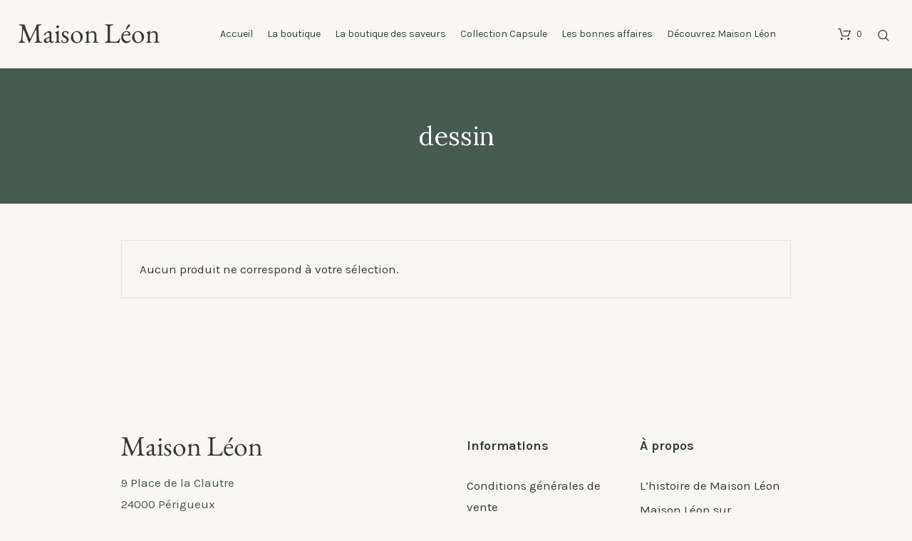

--- FILE ---
content_type: text/html; charset=UTF-8
request_url: https://maisonleon-conceptstore.fr/etiquette-produit/dessin/
body_size: 11525
content:
<!DOCTYPE html>
<html lang="fr-FR" class="cmsmasters_html">
<head>
<meta charset="UTF-8" />
<meta name="viewport" content="width=device-width, initial-scale=1, maximum-scale=1" />
<meta name="format-detection" content="telephone=no" />
<link rel="profile" href="http://gmpg.org/xfn/11" />
<link rel="pingback" href="https://maisonleon-conceptstore.fr/xmlrpc.php" />
<meta name='robots' content='index, follow, max-image-preview:large, max-snippet:-1, max-video-preview:-1' />
<script id="cookieyes" type="text/javascript" src="https://cdn-cookieyes.com/client_data/49ba9f18dc64b9769b851622/script.js"></script>
	<!-- This site is optimized with the Yoast SEO plugin v26.8 - https://yoast.com/product/yoast-seo-wordpress/ -->
	<title>Archives des dessin - Maison Léon</title>
	<link rel="canonical" href="https://maisonleon-conceptstore.fr/etiquette-produit/dessin/" />
	<meta property="og:locale" content="fr_FR" />
	<meta property="og:type" content="article" />
	<meta property="og:title" content="Archives des dessin - Maison Léon" />
	<meta property="og:url" content="https://maisonleon-conceptstore.fr/etiquette-produit/dessin/" />
	<meta property="og:site_name" content="Maison Léon" />
	<meta property="og:image" content="https://maisonleon-conceptstore.fr/wp-content/uploads/2019/12/maison-leon-vitrine-nuit2.jpg" />
	<meta property="og:image:width" content="1500" />
	<meta property="og:image:height" content="998" />
	<meta property="og:image:type" content="image/jpeg" />
	<meta name="twitter:card" content="summary_large_image" />
	<script type="application/ld+json" class="yoast-schema-graph">{"@context":"https://schema.org","@graph":[{"@type":"CollectionPage","@id":"https://maisonleon-conceptstore.fr/etiquette-produit/dessin/","url":"https://maisonleon-conceptstore.fr/etiquette-produit/dessin/","name":"Archives des dessin - Maison Léon","isPartOf":{"@id":"https://maisonleon-conceptstore.fr/#website"},"breadcrumb":{"@id":"https://maisonleon-conceptstore.fr/etiquette-produit/dessin/#breadcrumb"},"inLanguage":"fr-FR"},{"@type":"BreadcrumbList","@id":"https://maisonleon-conceptstore.fr/etiquette-produit/dessin/#breadcrumb","itemListElement":[{"@type":"ListItem","position":1,"name":"Accueil","item":"https://maisonleon-conceptstore.fr/"},{"@type":"ListItem","position":2,"name":"dessin"}]},{"@type":"WebSite","@id":"https://maisonleon-conceptstore.fr/#website","url":"https://maisonleon-conceptstore.fr/","name":"Maison Léon","description":"Décoration, ameublement, cave et épicerie fine.","potentialAction":[{"@type":"SearchAction","target":{"@type":"EntryPoint","urlTemplate":"https://maisonleon-conceptstore.fr/?s={search_term_string}"},"query-input":{"@type":"PropertyValueSpecification","valueRequired":true,"valueName":"search_term_string"}}],"inLanguage":"fr-FR"}]}</script>
	<!-- / Yoast SEO plugin. -->


<link rel='dns-prefetch' href='//fonts.googleapis.com' />
<link rel="alternate" type="application/rss+xml" title="Maison Léon &raquo; Flux" href="https://maisonleon-conceptstore.fr/feed/" />
<link rel="alternate" type="application/rss+xml" title="Maison Léon &raquo; Flux des commentaires" href="https://maisonleon-conceptstore.fr/comments/feed/" />
<link rel="alternate" type="application/rss+xml" title="Flux pour Maison Léon &raquo; dessin Étiquette" href="https://maisonleon-conceptstore.fr/etiquette-produit/dessin/feed/" />
<style id='wp-img-auto-sizes-contain-inline-css' type='text/css'>
img:is([sizes=auto i],[sizes^="auto," i]){contain-intrinsic-size:3000px 1500px}
/*# sourceURL=wp-img-auto-sizes-contain-inline-css */
</style>
<link rel='stylesheet' id='sbi_styles-css' href='https://maisonleon-conceptstore.fr/wp-content/plugins/instagram-feed/css/sbi-styles.min.css?ver=6.10.0' type='text/css' media='all' />
<style id='wp-emoji-styles-inline-css' type='text/css'>

	img.wp-smiley, img.emoji {
		display: inline !important;
		border: none !important;
		box-shadow: none !important;
		height: 1em !important;
		width: 1em !important;
		margin: 0 0.07em !important;
		vertical-align: -0.1em !important;
		background: none !important;
		padding: 0 !important;
	}
/*# sourceURL=wp-emoji-styles-inline-css */
</style>
<style id='wp-block-library-inline-css' type='text/css'>
:root{--wp-block-synced-color:#7a00df;--wp-block-synced-color--rgb:122,0,223;--wp-bound-block-color:var(--wp-block-synced-color);--wp-editor-canvas-background:#ddd;--wp-admin-theme-color:#007cba;--wp-admin-theme-color--rgb:0,124,186;--wp-admin-theme-color-darker-10:#006ba1;--wp-admin-theme-color-darker-10--rgb:0,107,160.5;--wp-admin-theme-color-darker-20:#005a87;--wp-admin-theme-color-darker-20--rgb:0,90,135;--wp-admin-border-width-focus:2px}@media (min-resolution:192dpi){:root{--wp-admin-border-width-focus:1.5px}}.wp-element-button{cursor:pointer}:root .has-very-light-gray-background-color{background-color:#eee}:root .has-very-dark-gray-background-color{background-color:#313131}:root .has-very-light-gray-color{color:#eee}:root .has-very-dark-gray-color{color:#313131}:root .has-vivid-green-cyan-to-vivid-cyan-blue-gradient-background{background:linear-gradient(135deg,#00d084,#0693e3)}:root .has-purple-crush-gradient-background{background:linear-gradient(135deg,#34e2e4,#4721fb 50%,#ab1dfe)}:root .has-hazy-dawn-gradient-background{background:linear-gradient(135deg,#faaca8,#dad0ec)}:root .has-subdued-olive-gradient-background{background:linear-gradient(135deg,#fafae1,#67a671)}:root .has-atomic-cream-gradient-background{background:linear-gradient(135deg,#fdd79a,#004a59)}:root .has-nightshade-gradient-background{background:linear-gradient(135deg,#330968,#31cdcf)}:root .has-midnight-gradient-background{background:linear-gradient(135deg,#020381,#2874fc)}:root{--wp--preset--font-size--normal:16px;--wp--preset--font-size--huge:42px}.has-regular-font-size{font-size:1em}.has-larger-font-size{font-size:2.625em}.has-normal-font-size{font-size:var(--wp--preset--font-size--normal)}.has-huge-font-size{font-size:var(--wp--preset--font-size--huge)}.has-text-align-center{text-align:center}.has-text-align-left{text-align:left}.has-text-align-right{text-align:right}.has-fit-text{white-space:nowrap!important}#end-resizable-editor-section{display:none}.aligncenter{clear:both}.items-justified-left{justify-content:flex-start}.items-justified-center{justify-content:center}.items-justified-right{justify-content:flex-end}.items-justified-space-between{justify-content:space-between}.screen-reader-text{border:0;clip-path:inset(50%);height:1px;margin:-1px;overflow:hidden;padding:0;position:absolute;width:1px;word-wrap:normal!important}.screen-reader-text:focus{background-color:#ddd;clip-path:none;color:#444;display:block;font-size:1em;height:auto;left:5px;line-height:normal;padding:15px 23px 14px;text-decoration:none;top:5px;width:auto;z-index:100000}html :where(.has-border-color){border-style:solid}html :where([style*=border-top-color]){border-top-style:solid}html :where([style*=border-right-color]){border-right-style:solid}html :where([style*=border-bottom-color]){border-bottom-style:solid}html :where([style*=border-left-color]){border-left-style:solid}html :where([style*=border-width]){border-style:solid}html :where([style*=border-top-width]){border-top-style:solid}html :where([style*=border-right-width]){border-right-style:solid}html :where([style*=border-bottom-width]){border-bottom-style:solid}html :where([style*=border-left-width]){border-left-style:solid}html :where(img[class*=wp-image-]){height:auto;max-width:100%}:where(figure){margin:0 0 1em}html :where(.is-position-sticky){--wp-admin--admin-bar--position-offset:var(--wp-admin--admin-bar--height,0px)}@media screen and (max-width:600px){html :where(.is-position-sticky){--wp-admin--admin-bar--position-offset:0px}}

/*# sourceURL=wp-block-library-inline-css */
</style><link rel='stylesheet' id='wc-blocks-style-css' href='https://maisonleon-conceptstore.fr/wp-content/plugins/woocommerce/assets/client/blocks/wc-blocks.css?ver=wc-10.4.3' type='text/css' media='all' />
<style id='global-styles-inline-css' type='text/css'>
:root{--wp--preset--aspect-ratio--square: 1;--wp--preset--aspect-ratio--4-3: 4/3;--wp--preset--aspect-ratio--3-4: 3/4;--wp--preset--aspect-ratio--3-2: 3/2;--wp--preset--aspect-ratio--2-3: 2/3;--wp--preset--aspect-ratio--16-9: 16/9;--wp--preset--aspect-ratio--9-16: 9/16;--wp--preset--color--black: #000000;--wp--preset--color--cyan-bluish-gray: #abb8c3;--wp--preset--color--white: #ffffff;--wp--preset--color--pale-pink: #f78da7;--wp--preset--color--vivid-red: #cf2e2e;--wp--preset--color--luminous-vivid-orange: #ff6900;--wp--preset--color--luminous-vivid-amber: #fcb900;--wp--preset--color--light-green-cyan: #7bdcb5;--wp--preset--color--vivid-green-cyan: #00d084;--wp--preset--color--pale-cyan-blue: #8ed1fc;--wp--preset--color--vivid-cyan-blue: #0693e3;--wp--preset--color--vivid-purple: #9b51e0;--wp--preset--color--: #e5e3df;--wp--preset--gradient--vivid-cyan-blue-to-vivid-purple: linear-gradient(135deg,rgb(6,147,227) 0%,rgb(155,81,224) 100%);--wp--preset--gradient--light-green-cyan-to-vivid-green-cyan: linear-gradient(135deg,rgb(122,220,180) 0%,rgb(0,208,130) 100%);--wp--preset--gradient--luminous-vivid-amber-to-luminous-vivid-orange: linear-gradient(135deg,rgb(252,185,0) 0%,rgb(255,105,0) 100%);--wp--preset--gradient--luminous-vivid-orange-to-vivid-red: linear-gradient(135deg,rgb(255,105,0) 0%,rgb(207,46,46) 100%);--wp--preset--gradient--very-light-gray-to-cyan-bluish-gray: linear-gradient(135deg,rgb(238,238,238) 0%,rgb(169,184,195) 100%);--wp--preset--gradient--cool-to-warm-spectrum: linear-gradient(135deg,rgb(74,234,220) 0%,rgb(151,120,209) 20%,rgb(207,42,186) 40%,rgb(238,44,130) 60%,rgb(251,105,98) 80%,rgb(254,248,76) 100%);--wp--preset--gradient--blush-light-purple: linear-gradient(135deg,rgb(255,206,236) 0%,rgb(152,150,240) 100%);--wp--preset--gradient--blush-bordeaux: linear-gradient(135deg,rgb(254,205,165) 0%,rgb(254,45,45) 50%,rgb(107,0,62) 100%);--wp--preset--gradient--luminous-dusk: linear-gradient(135deg,rgb(255,203,112) 0%,rgb(199,81,192) 50%,rgb(65,88,208) 100%);--wp--preset--gradient--pale-ocean: linear-gradient(135deg,rgb(255,245,203) 0%,rgb(182,227,212) 50%,rgb(51,167,181) 100%);--wp--preset--gradient--electric-grass: linear-gradient(135deg,rgb(202,248,128) 0%,rgb(113,206,126) 100%);--wp--preset--gradient--midnight: linear-gradient(135deg,rgb(2,3,129) 0%,rgb(40,116,252) 100%);--wp--preset--font-size--small: 13px;--wp--preset--font-size--medium: 20px;--wp--preset--font-size--large: 36px;--wp--preset--font-size--x-large: 42px;--wp--preset--spacing--20: 0.44rem;--wp--preset--spacing--30: 0.67rem;--wp--preset--spacing--40: 1rem;--wp--preset--spacing--50: 1.5rem;--wp--preset--spacing--60: 2.25rem;--wp--preset--spacing--70: 3.38rem;--wp--preset--spacing--80: 5.06rem;--wp--preset--shadow--natural: 6px 6px 9px rgba(0, 0, 0, 0.2);--wp--preset--shadow--deep: 12px 12px 50px rgba(0, 0, 0, 0.4);--wp--preset--shadow--sharp: 6px 6px 0px rgba(0, 0, 0, 0.2);--wp--preset--shadow--outlined: 6px 6px 0px -3px rgb(255, 255, 255), 6px 6px rgb(0, 0, 0);--wp--preset--shadow--crisp: 6px 6px 0px rgb(0, 0, 0);}:where(.is-layout-flex){gap: 0.5em;}:where(.is-layout-grid){gap: 0.5em;}body .is-layout-flex{display: flex;}.is-layout-flex{flex-wrap: wrap;align-items: center;}.is-layout-flex > :is(*, div){margin: 0;}body .is-layout-grid{display: grid;}.is-layout-grid > :is(*, div){margin: 0;}:where(.wp-block-columns.is-layout-flex){gap: 2em;}:where(.wp-block-columns.is-layout-grid){gap: 2em;}:where(.wp-block-post-template.is-layout-flex){gap: 1.25em;}:where(.wp-block-post-template.is-layout-grid){gap: 1.25em;}.has-black-color{color: var(--wp--preset--color--black) !important;}.has-cyan-bluish-gray-color{color: var(--wp--preset--color--cyan-bluish-gray) !important;}.has-white-color{color: var(--wp--preset--color--white) !important;}.has-pale-pink-color{color: var(--wp--preset--color--pale-pink) !important;}.has-vivid-red-color{color: var(--wp--preset--color--vivid-red) !important;}.has-luminous-vivid-orange-color{color: var(--wp--preset--color--luminous-vivid-orange) !important;}.has-luminous-vivid-amber-color{color: var(--wp--preset--color--luminous-vivid-amber) !important;}.has-light-green-cyan-color{color: var(--wp--preset--color--light-green-cyan) !important;}.has-vivid-green-cyan-color{color: var(--wp--preset--color--vivid-green-cyan) !important;}.has-pale-cyan-blue-color{color: var(--wp--preset--color--pale-cyan-blue) !important;}.has-vivid-cyan-blue-color{color: var(--wp--preset--color--vivid-cyan-blue) !important;}.has-vivid-purple-color{color: var(--wp--preset--color--vivid-purple) !important;}.has-black-background-color{background-color: var(--wp--preset--color--black) !important;}.has-cyan-bluish-gray-background-color{background-color: var(--wp--preset--color--cyan-bluish-gray) !important;}.has-white-background-color{background-color: var(--wp--preset--color--white) !important;}.has-pale-pink-background-color{background-color: var(--wp--preset--color--pale-pink) !important;}.has-vivid-red-background-color{background-color: var(--wp--preset--color--vivid-red) !important;}.has-luminous-vivid-orange-background-color{background-color: var(--wp--preset--color--luminous-vivid-orange) !important;}.has-luminous-vivid-amber-background-color{background-color: var(--wp--preset--color--luminous-vivid-amber) !important;}.has-light-green-cyan-background-color{background-color: var(--wp--preset--color--light-green-cyan) !important;}.has-vivid-green-cyan-background-color{background-color: var(--wp--preset--color--vivid-green-cyan) !important;}.has-pale-cyan-blue-background-color{background-color: var(--wp--preset--color--pale-cyan-blue) !important;}.has-vivid-cyan-blue-background-color{background-color: var(--wp--preset--color--vivid-cyan-blue) !important;}.has-vivid-purple-background-color{background-color: var(--wp--preset--color--vivid-purple) !important;}.has-black-border-color{border-color: var(--wp--preset--color--black) !important;}.has-cyan-bluish-gray-border-color{border-color: var(--wp--preset--color--cyan-bluish-gray) !important;}.has-white-border-color{border-color: var(--wp--preset--color--white) !important;}.has-pale-pink-border-color{border-color: var(--wp--preset--color--pale-pink) !important;}.has-vivid-red-border-color{border-color: var(--wp--preset--color--vivid-red) !important;}.has-luminous-vivid-orange-border-color{border-color: var(--wp--preset--color--luminous-vivid-orange) !important;}.has-luminous-vivid-amber-border-color{border-color: var(--wp--preset--color--luminous-vivid-amber) !important;}.has-light-green-cyan-border-color{border-color: var(--wp--preset--color--light-green-cyan) !important;}.has-vivid-green-cyan-border-color{border-color: var(--wp--preset--color--vivid-green-cyan) !important;}.has-pale-cyan-blue-border-color{border-color: var(--wp--preset--color--pale-cyan-blue) !important;}.has-vivid-cyan-blue-border-color{border-color: var(--wp--preset--color--vivid-cyan-blue) !important;}.has-vivid-purple-border-color{border-color: var(--wp--preset--color--vivid-purple) !important;}.has-vivid-cyan-blue-to-vivid-purple-gradient-background{background: var(--wp--preset--gradient--vivid-cyan-blue-to-vivid-purple) !important;}.has-light-green-cyan-to-vivid-green-cyan-gradient-background{background: var(--wp--preset--gradient--light-green-cyan-to-vivid-green-cyan) !important;}.has-luminous-vivid-amber-to-luminous-vivid-orange-gradient-background{background: var(--wp--preset--gradient--luminous-vivid-amber-to-luminous-vivid-orange) !important;}.has-luminous-vivid-orange-to-vivid-red-gradient-background{background: var(--wp--preset--gradient--luminous-vivid-orange-to-vivid-red) !important;}.has-very-light-gray-to-cyan-bluish-gray-gradient-background{background: var(--wp--preset--gradient--very-light-gray-to-cyan-bluish-gray) !important;}.has-cool-to-warm-spectrum-gradient-background{background: var(--wp--preset--gradient--cool-to-warm-spectrum) !important;}.has-blush-light-purple-gradient-background{background: var(--wp--preset--gradient--blush-light-purple) !important;}.has-blush-bordeaux-gradient-background{background: var(--wp--preset--gradient--blush-bordeaux) !important;}.has-luminous-dusk-gradient-background{background: var(--wp--preset--gradient--luminous-dusk) !important;}.has-pale-ocean-gradient-background{background: var(--wp--preset--gradient--pale-ocean) !important;}.has-electric-grass-gradient-background{background: var(--wp--preset--gradient--electric-grass) !important;}.has-midnight-gradient-background{background: var(--wp--preset--gradient--midnight) !important;}.has-small-font-size{font-size: var(--wp--preset--font-size--small) !important;}.has-medium-font-size{font-size: var(--wp--preset--font-size--medium) !important;}.has-large-font-size{font-size: var(--wp--preset--font-size--large) !important;}.has-x-large-font-size{font-size: var(--wp--preset--font-size--x-large) !important;}
/*# sourceURL=global-styles-inline-css */
</style>

<style id='classic-theme-styles-inline-css' type='text/css'>
/*! This file is auto-generated */
.wp-block-button__link{color:#fff;background-color:#32373c;border-radius:9999px;box-shadow:none;text-decoration:none;padding:calc(.667em + 2px) calc(1.333em + 2px);font-size:1.125em}.wp-block-file__button{background:#32373c;color:#fff;text-decoration:none}
/*# sourceURL=/wp-includes/css/classic-themes.min.css */
</style>
<link rel='stylesheet' id='wp-faq-public-style-css' href='https://maisonleon-conceptstore.fr/wp-content/plugins/sp-faq/assets/css/wp-faq-public.css?ver=3.9.4' type='text/css' media='all' />
<style id='woocommerce-inline-inline-css' type='text/css'>
.woocommerce form .form-row .required { visibility: visible; }
/*# sourceURL=woocommerce-inline-inline-css */
</style>
<link rel='stylesheet' id='wpos-slick-style-css' href='https://maisonleon-conceptstore.fr/wp-content/plugins/wp-logo-showcase-responsive-slider-slider/assets/css/slick.css?ver=3.8.7' type='text/css' media='all' />
<link rel='stylesheet' id='wpls-public-style-css' href='https://maisonleon-conceptstore.fr/wp-content/plugins/wp-logo-showcase-responsive-slider-slider/assets/css/wpls-public.css?ver=3.8.7' type='text/css' media='all' />
<link rel='stylesheet' id='cff-css' href='https://maisonleon-conceptstore.fr/wp-content/plugins/custom-facebook-feed/assets/css/cff-style.min.css?ver=4.3.4' type='text/css' media='all' />
<link rel='stylesheet' id='sb-font-awesome-css' href='https://maisonleon-conceptstore.fr/wp-content/plugins/custom-facebook-feed/assets/css/font-awesome.min.css?ver=4.7.0' type='text/css' media='all' />
<link rel='stylesheet' id='decorazzio-theme-style-css' href='https://maisonleon-conceptstore.fr/wp-content/themes/decorazzio/style.css?ver=1.0.0' type='text/css' media='screen, print' />
<link rel='stylesheet' id='decorazzio-style-css' href='https://maisonleon-conceptstore.fr/wp-content/themes/decorazzio/theme-framework/theme-style/css/style.css?ver=1.0.0' type='text/css' media='screen, print' />
<style id='decorazzio-style-inline-css' type='text/css'>

	.header_mid .header_mid_inner .logo_wrap {
		width : 199px;
	}

	.header_mid_inner .logo .logo_retina {
		width : 396px;
	}


			.headline_color {
				background-color:#faf7f2;
			}
			
		.headline_aligner, 
		.cmsmasters_breadcrumbs_aligner {
			min-height:190px;
		}
		

	.header_top {
		height : 32px;
	}
	
	.header_mid {
		height : 96px;
	}
	
	.header_bot {
		height : 60px;
	}
	
	#page.cmsmasters_heading_after_header #middle, 
	#page.cmsmasters_heading_under_header #middle .headline .headline_outer {
		padding-top : 96px;
	}
	
	#page.cmsmasters_heading_after_header.enable_header_top #middle, 
	#page.cmsmasters_heading_under_header.enable_header_top #middle .headline .headline_outer {
		padding-top : 128px;
	}
	
	#page.cmsmasters_heading_after_header.enable_header_bottom #middle, 
	#page.cmsmasters_heading_under_header.enable_header_bottom #middle .headline .headline_outer {
		padding-top : 156px;
	}
	
	#page.cmsmasters_heading_after_header.enable_header_top.enable_header_bottom #middle, 
	#page.cmsmasters_heading_under_header.enable_header_top.enable_header_bottom #middle .headline .headline_outer {
		padding-top : 188px;
	}
	
	@media only screen and (max-width: 1024px) {
		.header_top,
		.header_mid,
		.header_bot {
			height : auto;
		}
		
		.header_mid .header_mid_inner > div {
			height : 96px;
		}
		
		.header_bot .header_bot_inner > div {
			height : 60px;
		}
		
		#page.cmsmasters_heading_after_header #middle, 
		#page.cmsmasters_heading_under_header #middle .headline .headline_outer, 
		#page.cmsmasters_heading_after_header.enable_header_top #middle, 
		#page.cmsmasters_heading_under_header.enable_header_top #middle .headline .headline_outer, 
		#page.cmsmasters_heading_after_header.enable_header_bottom #middle, 
		#page.cmsmasters_heading_under_header.enable_header_bottom #middle .headline .headline_outer, 
		#page.cmsmasters_heading_after_header.enable_header_top.enable_header_bottom #middle, 
		#page.cmsmasters_heading_under_header.enable_header_top.enable_header_bottom #middle .headline .headline_outer {
			padding-top : 0 !important;
		}
	}
	
	@media only screen and (max-width: 768px) {
		.header_mid .header_mid_inner > div, 
		.header_bot .header_bot_inner > div {
			height:auto;
		}
	}

/*# sourceURL=decorazzio-style-inline-css */
</style>
<link rel='stylesheet' id='decorazzio-adaptive-css' href='https://maisonleon-conceptstore.fr/wp-content/themes/decorazzio/theme-framework/theme-style/css/adaptive.css?ver=1.0.0' type='text/css' media='screen, print' />
<link rel='stylesheet' id='decorazzio-retina-css' href='https://maisonleon-conceptstore.fr/wp-content/themes/decorazzio/theme-framework/theme-style/css/retina.css?ver=1.0.0' type='text/css' media='screen' />
<link rel='stylesheet' id='decorazzio-icons-css' href='https://maisonleon-conceptstore.fr/wp-content/themes/decorazzio/css/fontello.css?ver=1.0.0' type='text/css' media='screen' />
<link rel='stylesheet' id='decorazzio-icons-custom-css' href='https://maisonleon-conceptstore.fr/wp-content/themes/decorazzio/theme-vars/theme-style/css/fontello-custom.css?ver=1.0.0' type='text/css' media='screen' />
<link rel='stylesheet' id='animate-css' href='https://maisonleon-conceptstore.fr/wp-content/themes/decorazzio/css/animate.css?ver=1.0.0' type='text/css' media='screen' />
<link rel='stylesheet' id='ilightbox-css' href='https://maisonleon-conceptstore.fr/wp-content/themes/decorazzio/css/ilightbox.css?ver=2.2.0' type='text/css' media='screen' />
<link rel='stylesheet' id='ilightbox-skin-dark-css' href='https://maisonleon-conceptstore.fr/wp-content/themes/decorazzio/css/ilightbox-skins/dark-skin.css?ver=2.2.0' type='text/css' media='screen' />
<link rel='stylesheet' id='decorazzio-fonts-schemes-css' href='https://maisonleon-conceptstore.fr/wp-content/uploads/cmsmasters_styles/decorazzio.css?ver=1.0.0' type='text/css' media='screen' />
<link rel='stylesheet' id='google-fonts-css' href='//fonts.googleapis.com/css?family=Karla%3A400%2C700%7CLora%3A400%2C700&#038;ver=6.9' type='text/css' media='all' />
<link rel='stylesheet' id='decorazzio-theme-vars-style-css' href='https://maisonleon-conceptstore.fr/wp-content/themes/decorazzio/theme-vars/theme-style/css/vars-style.css?ver=1.0.0' type='text/css' media='screen, print' />
<link rel='stylesheet' id='decorazzio-gutenberg-frontend-style-css' href='https://maisonleon-conceptstore.fr/wp-content/themes/decorazzio/gutenberg/cmsmasters-framework/theme-style/css/frontend-style.css?ver=1.0.0' type='text/css' media='screen' />
<link rel='stylesheet' id='decorazzio-woocommerce-style-css' href='https://maisonleon-conceptstore.fr/wp-content/themes/decorazzio/woocommerce/cmsmasters-framework/theme-style/css/plugin-style.css?ver=1.0.0' type='text/css' media='screen' />
<link rel='stylesheet' id='decorazzio-woocommerce-adaptive-css' href='https://maisonleon-conceptstore.fr/wp-content/themes/decorazzio/woocommerce/cmsmasters-framework/theme-style/css/plugin-adaptive.css?ver=1.0.0' type='text/css' media='screen' />
<script type="text/javascript" src="https://maisonleon-conceptstore.fr/wp-includes/js/jquery/jquery.min.js?ver=3.7.1" id="jquery-core-js"></script>
<script type="text/javascript" src="https://maisonleon-conceptstore.fr/wp-includes/js/jquery/jquery-migrate.min.js?ver=3.4.1" id="jquery-migrate-js"></script>
<script type="text/javascript" src="https://maisonleon-conceptstore.fr/wp-content/plugins/woocommerce/assets/js/jquery-blockui/jquery.blockUI.min.js?ver=2.7.0-wc.10.4.3" id="wc-jquery-blockui-js" defer="defer" data-wp-strategy="defer"></script>
<script type="text/javascript" id="wc-add-to-cart-js-extra">
/* <![CDATA[ */
var wc_add_to_cart_params = {"ajax_url":"/wp-admin/admin-ajax.php","wc_ajax_url":"/?wc-ajax=%%endpoint%%","i18n_view_cart":"Voir le panier","cart_url":"https://maisonleon-conceptstore.fr/panier/","is_cart":"","cart_redirect_after_add":"no"};
//# sourceURL=wc-add-to-cart-js-extra
/* ]]> */
</script>
<script type="text/javascript" src="https://maisonleon-conceptstore.fr/wp-content/plugins/woocommerce/assets/js/frontend/add-to-cart.min.js?ver=10.4.3" id="wc-add-to-cart-js" defer="defer" data-wp-strategy="defer"></script>
<script type="text/javascript" src="https://maisonleon-conceptstore.fr/wp-content/plugins/woocommerce/assets/js/js-cookie/js.cookie.min.js?ver=2.1.4-wc.10.4.3" id="wc-js-cookie-js" defer="defer" data-wp-strategy="defer"></script>
<script type="text/javascript" id="woocommerce-js-extra">
/* <![CDATA[ */
var woocommerce_params = {"ajax_url":"/wp-admin/admin-ajax.php","wc_ajax_url":"/?wc-ajax=%%endpoint%%","i18n_password_show":"Afficher le mot de passe","i18n_password_hide":"Masquer le mot de passe"};
//# sourceURL=woocommerce-js-extra
/* ]]> */
</script>
<script type="text/javascript" src="https://maisonleon-conceptstore.fr/wp-content/plugins/woocommerce/assets/js/frontend/woocommerce.min.js?ver=10.4.3" id="woocommerce-js" defer="defer" data-wp-strategy="defer"></script>
<script type="text/javascript" src="https://maisonleon-conceptstore.fr/wp-content/themes/decorazzio/js/debounced-resize.min.js?ver=1.0.0" id="debounced-resize-js"></script>
<script type="text/javascript" src="https://maisonleon-conceptstore.fr/wp-content/themes/decorazzio/js/modernizr.min.js?ver=1.0.0" id="modernizr-js"></script>
<script type="text/javascript" src="https://maisonleon-conceptstore.fr/wp-content/themes/decorazzio/js/respond.min.js?ver=1.0.0" id="respond-js"></script>
<script type="text/javascript" src="https://maisonleon-conceptstore.fr/wp-content/themes/decorazzio/js/jquery.iLightBox.min.js?ver=2.2.0" id="iLightBox-js"></script>
<link rel="https://api.w.org/" href="https://maisonleon-conceptstore.fr/wp-json/" /><link rel="alternate" title="JSON" type="application/json" href="https://maisonleon-conceptstore.fr/wp-json/wp/v2/product_tag/525" /><link rel="EditURI" type="application/rsd+xml" title="RSD" href="https://maisonleon-conceptstore.fr/xmlrpc.php?rsd" />
<meta name="generator" content="WordPress 6.9" />
<meta name="generator" content="WooCommerce 10.4.3" />
	<noscript><style>.woocommerce-product-gallery{ opacity: 1 !important; }</style></noscript>
	<link rel="icon" href="https://maisonleon-conceptstore.fr/wp-content/uploads/2021/11/cropped-LA-MAISON-1-32x32.png" sizes="32x32" />
<link rel="icon" href="https://maisonleon-conceptstore.fr/wp-content/uploads/2021/11/cropped-LA-MAISON-1-192x192.png" sizes="192x192" />
<link rel="apple-touch-icon" href="https://maisonleon-conceptstore.fr/wp-content/uploads/2021/11/cropped-LA-MAISON-1-180x180.png" />
<meta name="msapplication-TileImage" content="https://maisonleon-conceptstore.fr/wp-content/uploads/2021/11/cropped-LA-MAISON-1-270x270.png" />
		<style type="text/css" id="wp-custom-css">
			.cmsmasters_star_rating {
	display:none!important;
}

.footer_copyright {
	display:none !important;
}

.product_meta {
	display:none;
}
.cmsmasters_single_slider_title {
	display:none;
}

.onsale span, .out-of-stock span, .stock span {
	display:none;
}

.headline_color {
	background-color:#465A51;
}
.middle_content {
	padding:50px 0;
}

.entry-title {
	color:#fff;
}

.cmsmasters_single_product .product_title {
	color:#324040 !important;
}

.woocommerce-page .content_wrap.fullwidth {
	padding-top:0px;
}

@media screen and (max-width: 1024px) {
.logo_showcase {
	display:none;
}
}

.error404 .error_cont{
	display:none;
}

.nav_item_wrap{
	font-size:14px;
}

.header_fullwidth div:nth-child(2){
	display:none;
}
		</style>
			
	<!-- Hotjar Tracking Code for https://maisonleon-conceptstore.fr/ -->
<script>
    (function(h,o,t,j,a,r){
        h.hj=h.hj||function(){(h.hj.q=h.hj.q||[]).push(arguments)};
        h._hjSettings={hjid:1686482,hjsv:6};
        a=o.getElementsByTagName('head')[0];
        r=o.createElement('script');r.async=1;
        r.src=t+h._hjSettings.hjid+j+h._hjSettings.hjsv;
        a.appendChild(r);
    })(window,document,'https://static.hotjar.com/c/hotjar-','.js?sv=');
</script>
<link rel='stylesheet' id='wc-stripe-blocks-checkout-style-css' href='https://maisonleon-conceptstore.fr/wp-content/plugins/woocommerce-gateway-stripe/build/upe-blocks.css?ver=1e1661bb3db973deba05' type='text/css' media='all' />
</head>
<body class="archive tax-product_tag term-dessin term-525 wp-theme-decorazzio theme-decorazzio woocommerce woocommerce-page woocommerce-no-js">
	<script type="application/ld+json">
  {
    "@context": "http://schema.org",
    "@type": "Organization",
    "name": "Maison Léon",
    "url": "https://maisonleon-conceptstore.fr",
    "address": "9 Place de la Clautre 24000 Périgueux",
    "sameAs": [
      "https://www.facebook.com/maisonleon0911",
      "https://www.instagram.com/la_maison_leon/"
    ]
  }
</script>
	

<div class="cmsmasters_header_search_form">
			<span class="cmsmasters_header_search_form_close cmsmasters_theme_icon_cancel"></span><form method="get" action="https://maisonleon-conceptstore.fr/">
			<div class="cmsmasters_header_search_form_field">
				<button type="submit" class="cmsmasters_theme_icon_search"></button>
				<input type="search" name="s" placeholder="Recherche ..." value="" />
			</div>
		</form></div>
<!-- Start Page -->
<div id="page" class="chrome_only cmsmasters_liquid fixed_header cmsmasters_heading_under_header hfeed site">

<!-- Start Main -->
<div id="main">

<!-- Start Header -->
<header id="header" class="header_fullwidth">
	<div class="header_mid" data-height="96"><div class="header_mid_outer"><div class="header_mid_inner"><div class="logo_wrap"><a href="https://maisonleon-conceptstore.fr/" title="Maison Léon" class="logo">
	<img src="https://maisonleon-conceptstore.fr/wp-content/uploads/2019/11/logo-maisonleronx0-5.png" alt="Maison Léon" /><img class="logo_retina" src="https://maisonleon-conceptstore.fr/wp-content/uploads/2019/11/logo-maisonleonx2.png" alt="Maison Léon" width="396" height="54" /></a>
</div><div class="resp_mid_nav_wrap"><div class="resp_mid_nav_outer"><a class="responsive_nav resp_mid_nav" href="javascript:void(0)"><span></span></a></div></div><div class="mid_search_but_wrap"><a href="javascript:void(0)" class="mid_search_but cmsmasters_header_search_but cmsmasters_theme_icon_search"></a></div><div class="cmsmasters_dynamic_cart_wrap"><div class="cmsmasters_dynamic_cart"><a href="https://maisonleon-conceptstore.fr/panier/" class="cmsmasters_dynamic_cart_button cmsmasters_theme_icon_basket"><h6>0</h6></a><div class="widget_shopping_cart_content"></div></div></div><!-- Start Navigation --><div class="mid_nav_wrap"><nav><div class="menu-primary-navigation-container"><ul id="navigation" class="mid_nav navigation"><li id="menu-item-14711" class="menu-item menu-item-type-post_type menu-item-object-page menu-item-home menu-item-14711 menu-item-depth-0"><a title="												" href="https://maisonleon-conceptstore.fr/"><span class="nav_item_wrap"><span class="nav_title">Accueil</span></span></a></li>
<li id="menu-item-14795" class="menu-item menu-item-type-post_type menu-item-object-page menu-item-has-children menu-item-14795 menu-item-depth-0"><a href="https://maisonleon-conceptstore.fr/la-boutique/"><span class="nav_item_wrap"><span class="nav_title">La boutique</span></span></a>
<ul class="sub-menu">
	<li id="menu-item-14811" class="menu-item menu-item-type-custom menu-item-object-custom menu-item-14811 menu-item-depth-1"><a href="/categorie-produit/decoration/"><span class="nav_item_wrap"><span class="nav_title">La décoration</span></span></a>	</li>
	<li id="menu-item-14812" class="menu-item menu-item-type-custom menu-item-object-custom menu-item-14812 menu-item-depth-1"><a href="/categorie-produit/mobilier/"><span class="nav_item_wrap"><span class="nav_title">Le mobilier</span></span></a>	</li>
	<li id="menu-item-16532" class="menu-item menu-item-type-taxonomy menu-item-object-product_cat menu-item-16532 menu-item-depth-1"><a href="https://maisonleon-conceptstore.fr/categorie-produit/luminaire/"><span class="nav_item_wrap"><span class="nav_title">Luminaire</span></span></a>	</li>
	<li id="menu-item-15099" class="menu-item menu-item-type-custom menu-item-object-custom menu-item-15099 menu-item-depth-1"><a href="/categorie-produit/les-insolites/"><span class="nav_item_wrap"><span class="nav_title">Les insolites</span></span></a>	</li>
	<li id="menu-item-14918" class="menu-item menu-item-type-custom menu-item-object-custom menu-item-14918 menu-item-depth-1"><a href="/categorie-produit/pour-les-enfants/"><span class="nav_item_wrap"><span class="nav_title">Pour les enfants</span></span></a>	</li>
	<li id="menu-item-15421" class="menu-item menu-item-type-custom menu-item-object-custom menu-item-15421 menu-item-depth-1"><a href="/categorie-produit/noel/"><span class="nav_item_wrap"><span class="nav_title">Noël</span></span></a>	</li>
</ul>
</li>
<li id="menu-item-16529" class="menu-item menu-item-type-post_type menu-item-object-page menu-item-has-children menu-item-16529 menu-item-depth-0"><a href="https://maisonleon-conceptstore.fr/la-boutique-des-saveurs-2/"><span class="nav_item_wrap"><span class="nav_title">La boutique des saveurs</span></span></a>
<ul class="sub-menu">
	<li id="menu-item-14810" class="menu-item menu-item-type-custom menu-item-object-custom menu-item-14810 menu-item-depth-1"><a href="/categorie-produit/epicerie-fine/"><span class="nav_item_wrap"><span class="nav_title">L&rsquo;épicerie fine</span></span></a>	</li>
	<li id="menu-item-14809" class="menu-item menu-item-type-custom menu-item-object-custom menu-item-14809 menu-item-depth-1"><a href="/categorie-produit/cave/"><span class="nav_item_wrap"><span class="nav_title">La cave</span></span></a>	</li>
	<li id="menu-item-16543" class="menu-item menu-item-type-taxonomy menu-item-object-product_cat menu-item-16543 menu-item-depth-1"><a href="https://maisonleon-conceptstore.fr/categorie-produit/cave/les-insolites-cave/"><span class="nav_item_wrap"><span class="nav_title">Les insolites</span></span></a>	</li>
</ul>
</li>
<li id="menu-item-16524" class="menu-item menu-item-type-post_type menu-item-object-page menu-item-has-children menu-item-16524 menu-item-depth-0"><a href="https://maisonleon-conceptstore.fr/collection-capsule/"><span class="nav_item_wrap"><span class="nav_title">Collection Capsule</span></span></a>
<ul class="sub-menu">
	<li id="menu-item-16539" class="menu-item menu-item-type-taxonomy menu-item-object-product_cat menu-item-16539 menu-item-depth-1"><a href="https://maisonleon-conceptstore.fr/categorie-produit/collection-capsule/philippe-model-x-chehoma/"><span class="nav_item_wrap"><span class="nav_title">Philippe Model x Chehoma</span></span></a>	</li>
	<li id="menu-item-16541" class="menu-item menu-item-type-taxonomy menu-item-object-product_cat menu-item-16541 menu-item-depth-1"><a href="https://maisonleon-conceptstore.fr/categorie-produit/collection-capsule/marke-newton/"><span class="nav_item_wrap"><span class="nav_title">Marke Newton</span></span></a>	</li>
</ul>
</li>
<li id="menu-item-17256" class="menu-item menu-item-type-custom menu-item-object-custom menu-item-17256 menu-item-depth-0"><a href="/categorie-produit/les-bonnes-affaires"><span class="nav_item_wrap"><span class="nav_title">Les bonnes affaires</span></span></a></li>
<li id="menu-item-14710" class="menu-item menu-item-type-post_type menu-item-object-page menu-item-14710 menu-item-depth-0"><a title="												" href="https://maisonleon-conceptstore.fr/decouvrez-maison-leon/"><span class="nav_item_wrap"><span class="nav_title">Découvrez Maison Léon</span></span></a></li>
</ul></div></nav></div><!-- Finish Navigation --></div></div></div>	
		<div style="text-align: center;
padding: 5px;
					font-size: 13px;
background-color: #475B53;
color: white;
width: 100%;">Livraison à Périgueux et alentours, et dans toute la France gratuitement avec Mondial relay ou relais colis de votre choix </div>
</header>
<!-- Finish Header -->


<!-- Start Middle -->
<div id="middle">
<div class="headline cmsmasters_color_scheme_default">
				<div class="headline_outer">
					<div class="headline_color"></div><div class="headline_inner align_center">
					<div class="headline_aligner"></div><div class="headline_text"><h1 class="entry-title">dessin</h1></div></div></div></div><div class="middle_inner">
<div class="content_wrap fullwidth">

	
<!-- Start Content -->
<div class="middle_content entry"><div class="woocommerce-no-products-found">
	
	<div class="woocommerce-info" role="status">
		Aucun produit ne correspond à votre sélection.	</div>
</div>
</div>
<!-- Finish Content -->



		</div>
	</div>
</div>
<!-- Finish Middle -->
	<!-- Start Bottom -->
	<div id="bottom" class="cmsmasters_color_scheme_footer">
		<div class="bottom_bg">
			<div class="bottom_outer">
				<div class="bottom_inner sidebar_layout_14141414">
	<aside id="text-10" class="widget widget_text">			<div class="textwidget"><p><img loading="lazy" decoding="async" class="alignnone wp-image-14719 size-full" src="http://maisonleon-conceptstore.fr/wp-content/uploads/2019/11/logo-maisonleronx0-5.png" alt="" width="199" height="27" /><br />
9 Place de la Clautre<br />
24000 Périgueux</p>
<p>05 53 53 29 96<br />
maison-leon@orange.fr</p>
<p><strong>La vente d&rsquo;alcool est interdite aux mineurs.<br />
</strong>L&rsquo;abut d&rsquo;alcool est dangereux pour la santé, à consommer avec modération.</p>
</div>
		</aside><aside id="text-15" class="widget widget_text">			<div class="textwidget"></div>
		</aside><aside id="text-11" class="widget widget_text"><h3 class="widgettitle">Informations</h3>			<div class="textwidget"><ul class="custom_list">
<li><a href="/conditions-generales-de-vente/">Conditions générales de vente</a></li>
<li><a href="/mentions-legales/">Mentions légales</a></li>
<li><a href="/paiement-securise/">Paiement sécurisé</a></li>
<li><a href="/livraisons-et-retours/">Livraisons et retours</a></li>
<li><a href="/donnees-personnelles/">Données personnelles</a></li>
</ul>
</div>
		</aside><aside id="text-14" class="widget widget_text"><h3 class="widgettitle">À propos</h3>			<div class="textwidget"><ul class="custom_list">
<li><a href="/decouvrez-maison-leon/">L&rsquo;histoire de Maison Léon</a></li>
<li><a href="https://www.instagram.com/la_maison_leon/" target="_blank">Maison Léon sur Instagram</a></li>
<li><a href="https://www.facebook.com/maisonleon0911" target="_blank">Maison Léon sur Facebook</a></li>
</ul>
</div>
		</aside>				</div>
			</div>
		</div>
	</div>
	<!-- Finish Bottom -->
	<a href="javascript:void(0)" id="slide_top" class="cmsmasters_theme_icon_slide_top"><span></span></a>
</div>
<!-- Finish Main -->

<!-- Start Footer -->
<footer id="footer" class="cmsmasters_color_scheme_footer cmsmasters_footer_default">
	<div class="footer_inner">
	<div class="footer_in_inner">
		<div class="footer_custom_html_wrap"><div class="footer_custom_html"><div class="elementor-heading-title elementor-size-default">Copyright © 2021. Maison Léon. Site internet réalisé par <a href="https://artefactdesign.fr">Artefact Design</a> et propulsé par <a href="https://leperigourdin.fr">Le Périgourdin</a>.</div></div></div>		<span class="footer_copyright copyright">
			<a class="privacy-policy-link" href="https://maisonleon-conceptstore.fr/mentions-legales/" rel="privacy-policy">Mentions légales</a> / 		</span>
	</div>
</div></footer>
<!-- Finish Footer -->

</div>
<span class="cmsmasters_responsive_width"></span>
<!-- Finish Page -->

<script type="speculationrules">
{"prefetch":[{"source":"document","where":{"and":[{"href_matches":"/*"},{"not":{"href_matches":["/wp-*.php","/wp-admin/*","/wp-content/uploads/*","/wp-content/*","/wp-content/plugins/*","/wp-content/themes/decorazzio/*","/*\\?(.+)"]}},{"not":{"selector_matches":"a[rel~=\"nofollow\"]"}},{"not":{"selector_matches":".no-prefetch, .no-prefetch a"}}]},"eagerness":"conservative"}]}
</script>
<!-- Custom Facebook Feed JS -->
<script type="text/javascript">var cffajaxurl = "https://maisonleon-conceptstore.fr/wp-admin/admin-ajax.php";
var cfflinkhashtags = "true";
</script>
<!-- Instagram Feed JS -->
<script type="text/javascript">
var sbiajaxurl = "https://maisonleon-conceptstore.fr/wp-admin/admin-ajax.php";
</script>
	<script type='text/javascript'>
		(function () {
			var c = document.body.className;
			c = c.replace(/woocommerce-no-js/, 'woocommerce-js');
			document.body.className = c;
		})();
	</script>
	<script type="text/javascript" src="https://maisonleon-conceptstore.fr/wp-content/plugins/cmsmasters-mega-menu/js/jquery.megaMenu.js?ver=1.2.9" id="megamenu-js"></script>
<script type="text/javascript" src="https://maisonleon-conceptstore.fr/wp-content/plugins/custom-facebook-feed/assets/js/cff-scripts.min.js?ver=4.3.4" id="cffscripts-js"></script>
<script type="text/javascript" src="https://maisonleon-conceptstore.fr/wp-content/themes/decorazzio/js/cmsmasters-hover-slider.min.js?ver=1.0.0" id="cmsmasters-hover-slider-js"></script>
<script type="text/javascript" src="https://maisonleon-conceptstore.fr/wp-content/themes/decorazzio/js/easing.min.js?ver=1.0.0" id="easing-js"></script>
<script type="text/javascript" src="https://maisonleon-conceptstore.fr/wp-content/themes/decorazzio/js/easy-pie-chart.min.js?ver=1.0.0" id="easy-pie-chart-js"></script>
<script type="text/javascript" src="https://maisonleon-conceptstore.fr/wp-content/themes/decorazzio/js/mousewheel.min.js?ver=1.0.0" id="mousewheel-js"></script>
<script type="text/javascript" src="https://maisonleon-conceptstore.fr/wp-content/themes/decorazzio/js/owlcarousel.min.js?ver=1.0.0" id="owlcarousel-js"></script>
<script type="text/javascript" src="https://maisonleon-conceptstore.fr/wp-includes/js/imagesloaded.min.js?ver=5.0.0" id="imagesloaded-js"></script>
<script type="text/javascript" src="https://maisonleon-conceptstore.fr/wp-content/themes/decorazzio/js/request-animation-frame.min.js?ver=1.0.0" id="request-animation-frame-js"></script>
<script type="text/javascript" src="https://maisonleon-conceptstore.fr/wp-content/themes/decorazzio/js/scrollspy.js?ver=1.0.0" id="scrollspy-js"></script>
<script type="text/javascript" src="https://maisonleon-conceptstore.fr/wp-content/themes/decorazzio/js/scroll-to.min.js?ver=1.0.0" id="scroll-to-js"></script>
<script type="text/javascript" src="https://maisonleon-conceptstore.fr/wp-content/themes/decorazzio/js/stellar.min.js?ver=1.0.0" id="stellar-js"></script>
<script type="text/javascript" src="https://maisonleon-conceptstore.fr/wp-content/themes/decorazzio/js/waypoints.min.js?ver=1.0.0" id="waypoints-js"></script>
<script type="text/javascript" id="decorazzio-script-js-extra">
/* <![CDATA[ */
var cmsmasters_script = {"theme_url":"https://maisonleon-conceptstore.fr/wp-content/themes/decorazzio","site_url":"https://maisonleon-conceptstore.fr/","ajaxurl":"https://maisonleon-conceptstore.fr/wp-admin/admin-ajax.php","nonce_ajax_like":"912cb8bd3d","nonce_ajax_view":"244f287475","project_puzzle_proportion":"1","gmap_api_key":"","gmap_api_key_notice":"Please add your Google Maps API key","gmap_api_key_notice_link":"read more how","primary_color":"#324039","ilightbox_skin":"dark","ilightbox_path":"vertical","ilightbox_infinite":"0","ilightbox_aspect_ratio":"1","ilightbox_mobile_optimizer":"1","ilightbox_max_scale":"1","ilightbox_min_scale":"0.2","ilightbox_inner_toolbar":"0","ilightbox_smart_recognition":"0","ilightbox_fullscreen_one_slide":"0","ilightbox_fullscreen_viewport":"center","ilightbox_controls_toolbar":"1","ilightbox_controls_arrows":"0","ilightbox_controls_fullscreen":"1","ilightbox_controls_thumbnail":"1","ilightbox_controls_keyboard":"1","ilightbox_controls_mousewheel":"1","ilightbox_controls_swipe":"1","ilightbox_controls_slideshow":"0","ilightbox_close_text":"Close","ilightbox_enter_fullscreen_text":"Enter Fullscreen (Shift+Enter)","ilightbox_exit_fullscreen_text":"Exit Fullscreen (Shift+Enter)","ilightbox_slideshow_text":"Slideshow","ilightbox_next_text":"Next","ilightbox_previous_text":"Previous","ilightbox_load_image_error":"An error occurred when trying to load photo.","ilightbox_load_contents_error":"An error occurred when trying to load contents.","ilightbox_missing_plugin_error":"The content your are attempting to view requires the \u003Ca href='{pluginspage}' target='_blank'\u003E{type} plugin\u003C\\/a\u003E."};
//# sourceURL=decorazzio-script-js-extra
/* ]]> */
</script>
<script type="text/javascript" src="https://maisonleon-conceptstore.fr/wp-content/themes/decorazzio/js/jquery.script.js?ver=1.0.0" id="decorazzio-script-js"></script>
<script type="text/javascript" id="decorazzio-theme-script-js-extra">
/* <![CDATA[ */
var cmsmasters_theme_script = {"primary_color":"#324039"};
//# sourceURL=decorazzio-theme-script-js-extra
/* ]]> */
</script>
<script type="text/javascript" src="https://maisonleon-conceptstore.fr/wp-content/themes/decorazzio/theme-framework/theme-style/js/jquery.theme-script.js?ver=1.0.0" id="decorazzio-theme-script-js"></script>
<script type="text/javascript" src="https://maisonleon-conceptstore.fr/wp-content/themes/decorazzio/js/jquery.tweet.min.js?ver=1.3.1" id="twitter-js"></script>
<script type="text/javascript" src="https://maisonleon-conceptstore.fr/wp-content/themes/decorazzio/js/smooth-sticky.min.js?ver=1.0.2" id="smooth-sticky-js"></script>
<script type="text/javascript" id="decorazzio-woocommerce-script-js-extra">
/* <![CDATA[ */
var cmsmasters_woo_script = {"currency_symbol":"\u20ac","thumbnail_image_width":"70","thumbnail_image_height":"70"};
//# sourceURL=decorazzio-woocommerce-script-js-extra
/* ]]> */
</script>
<script type="text/javascript" src="https://maisonleon-conceptstore.fr/wp-content/themes/decorazzio/woocommerce/cmsmasters-framework/theme-style/js/jquery.plugin-script.js?ver=1.0.0" id="decorazzio-woocommerce-script-js"></script>
<script type="text/javascript" src="https://maisonleon-conceptstore.fr/wp-content/plugins/woocommerce/assets/js/sourcebuster/sourcebuster.min.js?ver=10.4.3" id="sourcebuster-js-js"></script>
<script type="text/javascript" id="wc-order-attribution-js-extra">
/* <![CDATA[ */
var wc_order_attribution = {"params":{"lifetime":1.0e-5,"session":30,"base64":false,"ajaxurl":"https://maisonleon-conceptstore.fr/wp-admin/admin-ajax.php","prefix":"wc_order_attribution_","allowTracking":true},"fields":{"source_type":"current.typ","referrer":"current_add.rf","utm_campaign":"current.cmp","utm_source":"current.src","utm_medium":"current.mdm","utm_content":"current.cnt","utm_id":"current.id","utm_term":"current.trm","utm_source_platform":"current.plt","utm_creative_format":"current.fmt","utm_marketing_tactic":"current.tct","session_entry":"current_add.ep","session_start_time":"current_add.fd","session_pages":"session.pgs","session_count":"udata.vst","user_agent":"udata.uag"}};
//# sourceURL=wc-order-attribution-js-extra
/* ]]> */
</script>
<script type="text/javascript" src="https://maisonleon-conceptstore.fr/wp-content/plugins/woocommerce/assets/js/frontend/order-attribution.min.js?ver=10.4.3" id="wc-order-attribution-js"></script>
<script id="wp-emoji-settings" type="application/json">
{"baseUrl":"https://s.w.org/images/core/emoji/17.0.2/72x72/","ext":".png","svgUrl":"https://s.w.org/images/core/emoji/17.0.2/svg/","svgExt":".svg","source":{"concatemoji":"https://maisonleon-conceptstore.fr/wp-includes/js/wp-emoji-release.min.js?ver=6.9"}}
</script>
<script type="module">
/* <![CDATA[ */
/*! This file is auto-generated */
const a=JSON.parse(document.getElementById("wp-emoji-settings").textContent),o=(window._wpemojiSettings=a,"wpEmojiSettingsSupports"),s=["flag","emoji"];function i(e){try{var t={supportTests:e,timestamp:(new Date).valueOf()};sessionStorage.setItem(o,JSON.stringify(t))}catch(e){}}function c(e,t,n){e.clearRect(0,0,e.canvas.width,e.canvas.height),e.fillText(t,0,0);t=new Uint32Array(e.getImageData(0,0,e.canvas.width,e.canvas.height).data);e.clearRect(0,0,e.canvas.width,e.canvas.height),e.fillText(n,0,0);const a=new Uint32Array(e.getImageData(0,0,e.canvas.width,e.canvas.height).data);return t.every((e,t)=>e===a[t])}function p(e,t){e.clearRect(0,0,e.canvas.width,e.canvas.height),e.fillText(t,0,0);var n=e.getImageData(16,16,1,1);for(let e=0;e<n.data.length;e++)if(0!==n.data[e])return!1;return!0}function u(e,t,n,a){switch(t){case"flag":return n(e,"\ud83c\udff3\ufe0f\u200d\u26a7\ufe0f","\ud83c\udff3\ufe0f\u200b\u26a7\ufe0f")?!1:!n(e,"\ud83c\udde8\ud83c\uddf6","\ud83c\udde8\u200b\ud83c\uddf6")&&!n(e,"\ud83c\udff4\udb40\udc67\udb40\udc62\udb40\udc65\udb40\udc6e\udb40\udc67\udb40\udc7f","\ud83c\udff4\u200b\udb40\udc67\u200b\udb40\udc62\u200b\udb40\udc65\u200b\udb40\udc6e\u200b\udb40\udc67\u200b\udb40\udc7f");case"emoji":return!a(e,"\ud83e\u1fac8")}return!1}function f(e,t,n,a){let r;const o=(r="undefined"!=typeof WorkerGlobalScope&&self instanceof WorkerGlobalScope?new OffscreenCanvas(300,150):document.createElement("canvas")).getContext("2d",{willReadFrequently:!0}),s=(o.textBaseline="top",o.font="600 32px Arial",{});return e.forEach(e=>{s[e]=t(o,e,n,a)}),s}function r(e){var t=document.createElement("script");t.src=e,t.defer=!0,document.head.appendChild(t)}a.supports={everything:!0,everythingExceptFlag:!0},new Promise(t=>{let n=function(){try{var e=JSON.parse(sessionStorage.getItem(o));if("object"==typeof e&&"number"==typeof e.timestamp&&(new Date).valueOf()<e.timestamp+604800&&"object"==typeof e.supportTests)return e.supportTests}catch(e){}return null}();if(!n){if("undefined"!=typeof Worker&&"undefined"!=typeof OffscreenCanvas&&"undefined"!=typeof URL&&URL.createObjectURL&&"undefined"!=typeof Blob)try{var e="postMessage("+f.toString()+"("+[JSON.stringify(s),u.toString(),c.toString(),p.toString()].join(",")+"));",a=new Blob([e],{type:"text/javascript"});const r=new Worker(URL.createObjectURL(a),{name:"wpTestEmojiSupports"});return void(r.onmessage=e=>{i(n=e.data),r.terminate(),t(n)})}catch(e){}i(n=f(s,u,c,p))}t(n)}).then(e=>{for(const n in e)a.supports[n]=e[n],a.supports.everything=a.supports.everything&&a.supports[n],"flag"!==n&&(a.supports.everythingExceptFlag=a.supports.everythingExceptFlag&&a.supports[n]);var t;a.supports.everythingExceptFlag=a.supports.everythingExceptFlag&&!a.supports.flag,a.supports.everything||((t=a.source||{}).concatemoji?r(t.concatemoji):t.wpemoji&&t.twemoji&&(r(t.twemoji),r(t.wpemoji)))});
//# sourceURL=https://maisonleon-conceptstore.fr/wp-includes/js/wp-emoji-loader.min.js
/* ]]> */
</script>
</body>
</html>
